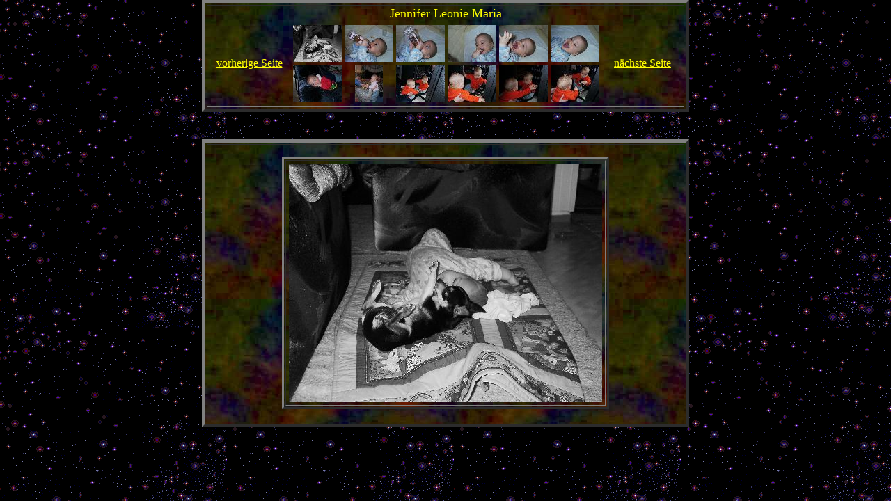

--- FILE ---
content_type: text/html
request_url: http://lionkind.de/Jennifer/Album_Frame_6_1.html
body_size: 333
content:
<!DOCTYPE HTML PUBLIC "-//W3C//DTD HTML 4.01 Frameset//EN"

     "http://www.w3.org/TR/html4/frameset.dtd">

<html>

<head>

<title>Unser virtuelles Foto-Album</title>

</head>

<frameset rows="200,80%" frameborder="0" framespacing="0" border="0">

<frame src="Album_Seite_06.html" name="Albumseite">

<frame src="Bild61.html" name="Bild">

<noframes>

<a href="Album_no_frames.html">Ihr Browser unterst&uuml;tzt keine Frames. Hier entlang zum Fotoalbum.</a>

</noframes>

</frameset>

</html>

--- FILE ---
content_type: text/html
request_url: http://lionkind.de/Jennifer/Album_Seite_06.html
body_size: 652
content:
<html>

<head>

   <meta http-equiv="Content-Type" content="text/html; charset=ISO-8859-1">

   <meta name="Author" content="DerTod">

   <meta name="GENERATOR" content="DerTod">

   <title>Jennifer Leonie Maria Draisbach</title>

</head>

<body topmargin="0" marginheight="0" text="#FFFFFF" bgcolor="#000000" background="stars.gif" link="#FFFF00" vlink="#FFFF00" alink="#FFFF00">

<center><table topmargin="0" marginheight="0" border=5 width="700" height="60%" bgcolor="#E000FF" background="bgottoc.JPG">
<tr><td>
<center><font color="#FFFF00" size="+1">Jennifer Leonie Maria</font>
<center><table width=100%><center>
<tr><td width=20%><center><a href="Album_Seite_05.html" target="Albumseite">vorherige Seite</a></center></td><td width=60%><center>
<table width=50%><tr><td width=20%><center>
<a href="Bild61.html" target="Bild"><img src="M_Jenny_61.JPG" width="70" height="53" border="0" alt=""></a>
</center></td><td width=20%><center>
<a href="Bild62.html" target="Bild"><img src="M_Jenny_62.JPG" width="70" height="53" border="0" alt=""></a>
</center></td><td width=20%><center>
<a href="Bild63.html" target="Bild"><img src="M_Jenny_63.JPG" width="70" height="53" border="0" alt=""></a>
</center></td><td width=20%><center>
<a href="Bild64.html" target="Bild"><img src="M_Jenny_64.JPG" width="70" height="53" border="0" alt=""></a>
</center></td><td width=20%><center>
<a href="Bild65.html" target="Bild"><img src="M_Jenny_65.JPG" width="70" height="53" border="0" alt=""></a>
</center></td><td width=20%><center>
<a href="Bild66.html" target="Bild"><img src="M_Jenny_66.JPG" width="70" height="53" border="0" alt=""></a>
</center></td></tr>
<tr><td width=20%><center>
<a href="Bild67.html" target="Bild"><img src="M_Jenny_67.JPG" width="70" height="53" border="0" alt=""></a>
</center></td><td width=20%><center>
<a href="Bild68.html" target="Bild"><img src="M_Jenny_68.JPG" width="40" height="53" border="0" alt=""></a>
</center></td><td width=20%><center>
<a href="Bild69.html" target="Bild"><img src="M_Jenny_69.JPG" width="70" height="53" border="0" alt=""></a>
</center></td><td width=20%><center>
<a href="Bild70.html" target="Bild"><img src="M_Jenny_70.JPG" width="70" height="53" border="0" alt=""></a>
</center></td><td width=20%><center>
<a href="Bild71.html" target="Bild"><img src="M_Jenny_71.JPG" width="70" height="53" border="0" alt=""></a>
</center></td><td width=20%><center>
<a href="Bild72.html" target="Bild"><img src="M_Jenny_72.JPG" width="70" height="53" border="0" alt=""></a>
</center></td></tr>
</table>
</td><td width=20%><center><a href="Album_Seite_07.html" target="Albumseite">n&auml;chste Seite</a></center></td>
</tr>
</table>
</td>
</tr>
</table>
</body>
</html>

--- FILE ---
content_type: text/html
request_url: http://lionkind.de/Jennifer/Bild61.html
body_size: 478
content:
<html>

<head>

   <meta http-equiv="Content-Type" content="text/html; charset=ISO-8859-1">

   <meta name="Author" content="DerTod">

   <meta name="GENERATOR" content="DerTod">

   <title>Jennifer Leonie Maria Draisbach</title>

</head>

<body topmargin="0" marginheight="0" text="#FFFFFF" bgcolor="#000000" background="stars.gif" link="#FFFF00" vlink="#FFFF00" alink="#FFFF00">

<center>

<table border=5 width="700" height="60%" bgcolor="#E000FF" background="bgottoc.JPG">

<tr><td>

<center><table width="450" border=3 bgcolor="#000000" background="bgottoc.JPG"><font size="-1"><br></font><td width=50%><center><table width=100%><center>
<tr><td width=20%><center>

<a href="Bild62.html" target="Bild"><img src="Jenny_61.JPG" width="450" height="343" border="0" alt=""></a></td></tr></center></table></center></td></tr></table><font size="-1"><br></font>


<center><img src="Jenny_62.JPG" width="1" height="1"></center></table></body>

</html>